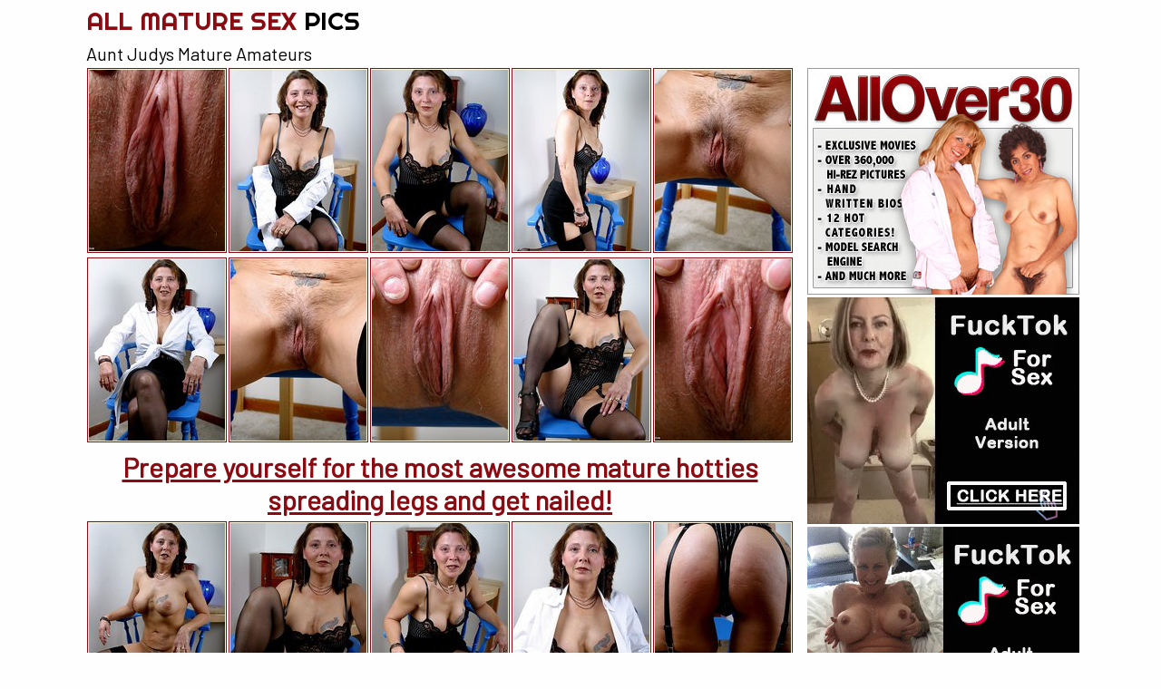

--- FILE ---
content_type: text/html
request_url: http://www.allmaturesexpics.com/auntjudys/gallery9irxb/
body_size: 2261
content:
<!DOCTYPE html>
    <html>
    <head>
    <meta charset="utf-8">
    <title>Aunt Judys Mature Amateurs</title>
    <meta name="description" content="Have you ever dreamt about a busty MILF living next door? Now all your MILF sex dreams are about to come true. Watch top mature fucking pictures and enjoy cougar sex, brunette MILFs, gangbang with moms, amateur MILF pics and much more." />	
    <meta name="keywords" content="mature fucking, milf fuck, mature ass, mature sex, old sluts, mature women, mature sex, milf boob, milf fuck, milf porn, mature milf, cougar sex" />
	<link rel='stylesheet' href='/reset.css' type='text/css'>
    <link rel='stylesheet' href='/2.css' type='text/css'>
    <link href="https://fonts.googleapis.com/css?family=Barlow|Righteous" rel="stylesheet">
    <meta http-equiv="x-ua-compatible" content="ie=edge">
    <meta name="viewport" content="width=device-width, initial-scale=1">
    <base target="_blank"> 
    </head>
    <body>



    <div class="container-gal">
    <div class="header">
	<h2>
		<a href="http://www.allmaturesexpics.com/">All Mature Sex <span>Pics</span></a>			
	</h2>
	<div class="clear"></div>
    </div>	
    
	
	<div class="gallery">
	<h1>Aunt Judys Mature Amateurs
</h1>
	<div class="thumbs-gal">
	    <a href="./pic/pic_1.jpg"><img src="./thumb/1.jpg"></a><a href="./pic/pic_2.jpg"><img src="./thumb/2.jpg"></a><a href="./pic/pic_3.jpg"><img src="./thumb/3.jpg"></a><a href="./pic/pic_4.jpg"><img src="./thumb/4.jpg"></a><a href="./pic/pic_5.jpg"><img src="./thumb/5.jpg"></a>
	    
	    <a href="./pic/pic_6.jpg"><img src="./thumb/6.jpg"></a><a href="./pic/pic_7.jpg"><img src="./thumb/7.jpg"></a><a href="./pic/pic_8.jpg"><img src="./thumb/8.jpg"></a><a href="./pic/pic_9.jpg"><img src="./thumb/9.jpg"></a><a href="./pic/pic_10.jpg"><img src="./thumb/10.jpg"></a>
	    <div class="promo">
		<a href="https://join.allover30.com/track/MTAwNjQwLjIuMS4xMzQuMC4wLjAuMC4w">Prepare yourself for the most awesome mature hotties spreading legs and get nailed!</a>
	    </div>
	    <a href="./pic/pic_11.jpg"><img src="./thumb/11.jpg"></a><a href="./pic/pic_12.jpg"><img src="./thumb/12.jpg"></a><a href="./pic/pic_13.jpg"><img src="./thumb/13.jpg"></a><a href="./pic/pic_14.jpg"><img src="./thumb/14.jpg"></a><a href="./pic/pic_15.jpg"><img src="./thumb/15.jpg"></a>
	    <div class="promo">
		<a href="https://join.allover30.com/track/MTAwNjQwLjIuMS4xMzQuMC4wLjAuMC4w">Leaky shaved and fluffy mature pussies in best milf porn and top mom cheats pics and videos!</a>
	    </div>
	</div>
	
	<div class="sidebar">
			<span class="first">
			
			<span class="first"><a href="https://join.allover30.com/track/MTAwNjQwLjIuMS4xMzQuMC4wLjAuMC4w"><img src="http://maturewomenmix.com/auntjudys/300x250.jpg"></a></span>
			<span class="second">
			
			<script type="text/javascript">
    var ad_idzone = "3631065",
    ad_width = "300",
    ad_height = "250"
</script>
<script type="text/javascript" src="https://a.exosrv.com/ads.js"></script>
<noscript>
    <iframe src="https://syndication.exosrv.com/ads-iframe-display.php?idzone=3631065&output=noscript&type=300x250" width="300" height="250" scrolling="no" marginwidth="0" marginheight="0" frameborder="0"></iframe>
</noscript>

	</span>		
			<span class="third">
			
			<script type="text/javascript">
    var ad_idzone = "3631065",
    ad_width = "300",
    ad_height = "250"
</script>
<script type="text/javascript" src="https://a.exosrv.com/ads.js"></script>
<noscript>
    <iframe src="https://syndication.exosrv.com/ads-iframe-display.php?idzone=3631065&output=noscript&type=300x250" width="300" height="250" scrolling="no" marginwidth="0" marginheight="0" frameborder="0"></iframe>
</noscript>

</span>
		</div>
	
	<div class="clear"></div>
    </div>
    <center class="title">More Mature Women Porn Here</center>
    
    
<div class="top-thumbs">
<a href="/ok.php?l=toplist&perm=http://www.sexymaturenudepics.com/"><img src="http://allmaturesexpics.com/good/toplists/img/sexymaturenudepics.com.jpg"><span>Sexy Mature Pics</span></a><a href="/ok.php?l=toplist&perm=http://oldernastybitches.com/"><img src="http://allmaturesexpics.com/good/toplists/img/oldernastybitches.com.jpg"><span>Old Women Fucking</span></a><a href="/ok.php?l=toplist&perm=http://www.maturebrothel.com"><img src="http://allmaturesexpics.com/good/toplists/img/maturebrothel.com.jpg"><span>Mature Brothel</span></a><a href="/ok.php?l=toplist&perm=http://www.hqmilfpics.com"><img src="http://allmaturesexpics.com/good/toplists/img/hqmilfpics.com.jpg"><span>Hq Milf Pics</span></a><a href="/ok.php?l=toplist&perm=http://www.oldervagina.com"><img src="http://allmaturesexpics.com/good/toplists/img/oldervagina.com.jpg"><span>Older Vagina</span></a><a href="/ok.php?l=toplist&perm=http://www.bestmilfpics.com"><img src="http://allmaturesexpics.com/good/toplists/img/bestmilfpics.com.jpg"><span>Best milf Pics</span></a><a href="/ok.php?l=toplist&perm=http://www.matureland.net"><img src="http://allmaturesexpics.com/good/toplists/img/matureland.net.jpg"><span>Mature Land</span></a><a href="/ok.php?l=toplist&perm=http://maturehomemadeporn.com/"><img src="http://allmaturesexpics.com/good/toplists/img/maturehomemadeporn.com.jpg"><span>Homemade Mature Porn</span></a><a href="/ok.php?l=toplist&perm=http://maturesaged.com"><img src="http://allmaturesexpics.com/good/toplists/img/maturesaged.com.jpg"><span>Mature Pussy Pics</span></a><a href="/ok.php?l=toplist&perm=http://grannypornpic.com/"><img src="http://allmaturesexpics.com/good/toplists/img/grannypornpic.com.jpg"><span>Granny Porn Pic</span></a><a href="/ok.php?l=toplist&perm=http://www.milfmomspics.com"><img src="http://allmaturesexpics.com/good/toplists/img/milfmomspics.com.jpg"><span>Milf Moms Pics</span></a><a href="/ok.php?l=toplist&perm=http://grannynudepics.com/"><img src="http://allmaturesexpics.com/good/toplists/img/grannynudepics.com.jpg"><span>Granny Nude Pics</span></a><a href="/ok.php?l=toplist&perm=http://www.newmaturefantasy.com"><img src="http://allmaturesexpics.com/good/toplists/img/newmaturefantasy.com.jpg"><span>New Mature Fantasy</span></a><a href="/ok.php?l=toplist&perm=http://dirtymomsexpics.com/"><img src="http://allmaturesexpics.com/good/toplists/img/dirtymomsexpics.com.jpg"><span>Mom Sex Pics</span></a><a href="/ok.php?l=toplist&perm=http://momspics.net/"><img src="http://allmaturesexpics.com/good/toplists/img/momspics.net.jpg"><span>Hot Moms Pics</span></a><a href="/ok.php?l=toplist&perm=http://www.anymilfpics.com"><img src="http://allmaturesexpics.com/good/toplists/img/anymilfpics.com.jpg"><span>Any Milf Pics</span></a><a href="/ok.php?l=toplist&perm=http://maturehousewifepics.com/"><img src="http://allmaturesexpics.com/good/toplists/img/maturehousewifepics.com.jpg"><span>Hot Mature Pics</span></a><a href="/ok.php?l=toplist&perm=http://moms-pussy.com/"><img src="http://allmaturesexpics.com/good/toplists/img/moms-pussy.com.jpg"><span>Mom Pussy Pics</span></a><a href="/ok.php?l=toplist&perm=http://nakedmaturephotos.com/"><img src="http://allmaturesexpics.com/good/toplists/img/nakedmaturephotos.com.jpg"><span>Naked Mature</span></a><a href="/ok.php?l=toplist&perm=http://www.prettymaturegirls.com"><img src="http://allmaturesexpics.com/good/toplists/img/prettymaturegirls.com.jpg"><span>Pretty Mature Girls</span></a><a href="/ok.php?l=toplist&perm=http://allgrannypornpics.com/"><img src="http://allmaturesexpics.com/good/toplists/img/allgrannypornpics.com.jpg"><span>All Granny Porn Pics</span></a><a href="/ok.php?l=toplist&perm=http://www.fabmaturepussypics.com/"><img src="http://allmaturesexpics.com/good/toplists/img/fabmaturepussypics.com.jpg"><span>Mature Pussies Pics</span></a><a href="/ok.php?l=toplist&perm=http://allmaturepornpics.com/"><img src="http://allmaturesexpics.com/good/toplists/img/allmaturepornpics.com.jpg"><span>All Mature Porn Pics</span></a><a href="/ok.php?l=toplist&perm=http://thematurepornpics.com/"><img src="http://allmaturesexpics.com/good/toplists/img/thematurepornpics.com.jpg"><span>Mature Porn Pics</span></a><a href="/ok.php?l=toplist&perm=http://amateurmompictures.com/"><img src="http://allmaturesexpics.com/good/toplists/img/amateurmompictures.com.jpg"><span>Amateur Mom</span></a><a href="/ok.php?l=toplist&perm=http://bestmaturesthumb.com/"><img src="http://allmaturesexpics.com/good/toplists/img/bestmaturesthumb.com.jpg"><span>Hot Mature Pussy</span></a><a href="/ok.php?l=toplist&perm=http://www.nakedgrannyfuck.com"><img src="http://allmaturesexpics.com/good/toplists/img/nakedgrannyfuck.com.jpg"><span>Naked Granny Fuck</span></a><a href="/ok.php?l=toplist&perm=http://homemademomporn.com/"><img src="http://allmaturesexpics.com/good/toplists/img/homemademomporn.com.jpg"><span>Homemade Mom Porn</span></a><a href="/ok.php?l=toplist&perm=http://maturewomenpictures.net/"><img src="http://allmaturesexpics.com/good/toplists/img/maturewomenpictures.net.jpg"><span>Mature Women</span></a><a href="/ok.php?l=toplist&perm=http://amateurmompics.com/"><img src="http://allmaturesexpics.com/good/toplists/img/amateurmompics.com.jpg"><span>Amateur Mom Pics</span></a><a href="/ok.php?l=toplist&perm=http://nudegirlpics.net/"><img src="http://allmaturesexpics.com/good/toplists/img/nudegirlpics.net.jpg"><span>Nude Girl Pics</span></a><a href="/ok.php?l=toplist&perm=http://maturenudewomen.net/"><img src="http://allmaturesexpics.com/good/toplists/img/maturenudewomen.net.jpg"><span>Mature Nude Women</span></a><a href="/ok.php?l=toplist&perm=http://oldsexybabes.net/"><img src="http://allmaturesexpics.com/good/toplists/img/oldsexybabes.net.jpg"><span>Sexy Babes Pics</span></a><a href="/ok.php?l=toplist&perm=http://www.cleanmaturegirls.com"><img src="http://allmaturesexpics.com/good/toplists/img/cleanmaturegirls.com.jpg"><span>Clean Mature Girls</span></a><a href="/ok.php?l=toplist&perm=http://www.wildmompics.com"><img src="http://allmaturesexpics.com/good/toplists/img/wildmompics.com.jpg"><span>Wild Mom Pics</span></a><a href="/ok.php?l=toplist&perm=http://www.mygrannygals.com"><img src="http://allmaturesexpics.com/good/toplists/img/mygrannygals.com.jpg"><span>My Granny Gals</span></a></div>
    
    </div>

    



<script type="text/javascript">
    var ad_idzone = "3631065",
    ad_width = "300",
    ad_height = "250"
</script>
<script type="text/javascript" src="https://a.exosrv.com/ads.js"></script>
<noscript>
    <iframe src="https://syndication.exosrv.com/ads-iframe-display.php?idzone=3631065&output=noscript&type=300x250" width="300" height="250" scrolling="no" marginwidth="0" marginheight="0" frameborder="0"></iframe>
</noscript>


<script type="text/javascript">
    var ad_idzone = "3631065",
    ad_width = "300",
    ad_height = "250"
</script>
<script type="text/javascript" src="https://a.exosrv.com/ads.js"></script>
<noscript>
    <iframe src="https://syndication.exosrv.com/ads-iframe-display.php?idzone=3631065&output=noscript&type=300x250" width="300" height="250" scrolling="no" marginwidth="0" marginheight="0" frameborder="0"></iframe>
</noscript>

<script type="text/javascript">
    var ad_idzone = "3631065",
    ad_width = "300",
    ad_height = "250"
</script>
<script type="text/javascript" src="https://a.exosrv.com/ads.js"></script>
<noscript>
    <iframe src="https://syndication.exosrv.com/ads-iframe-display.php?idzone=3631065&output=noscript&type=300x250" width="300" height="250" scrolling="no" marginwidth="0" marginheight="0" frameborder="0"></iframe>
</noscript>

<script type="text/javascript">
    var ad_idzone = "3631065",
    ad_width = "300",
    ad_height = "250"
</script>
<script type="text/javascript" src="https://a.exosrv.com/ads.js"></script>
<noscript>
    <iframe src="https://syndication.exosrv.com/ads-iframe-display.php?idzone=3631065&output=noscript&type=300x250" width="300" height="250" scrolling="no" marginwidth="0" marginheight="0" frameborder="0"></iframe>
</noscript>


<div class="footer">
	<p>&nbsp;</p>

<script type="application/javascript">
    var ad_idzone = "3609067",
    ad_popup_fallback = false,
    ad_popup_force = false,
    ad_chrome_enabled = true,
    ad_new_tab = false,
    ad_frequency_period = 720,
    ad_frequency_count = 1,
    ad_trigger_method = 3,
    ad_trigger_delay = 0
    ad_t_venor = false; 
</script>
<script type="application/javascript" src="https://a.pemsrv.com/popunder1000.js"></script>

</div>		
</body>
</html>

--- FILE ---
content_type: text/html; charset=utf-8
request_url: http://syndication.exosrv.com/ads-iframe-display.php?idzone=3631065&type=300x250&p=http%3A//www.allmaturesexpics.com/auntjudys/gallery9irxb/&dt=1769073313723&sub=&tags=&cookieconsent=true&screen_resolution=1280x720&el=%22
body_size: 1407
content:
<html><body style="margin:0px;"><div>
    <a href="http://syndication.exosrv.com/click.php?d=H4sIAAAAAAAAA21RwY6bMBD9FS5c0XgGY3zcarWXHvaw6jkyxhCaBJBNCKnm42tIQquqGhg_zXvzZgxKIuoSWfBxmsaQ0luKH_Hph3nyxp6cz8I0eBdLlk7tWZyy8Tim9HFy95Tecycr5ZpKSg11XUtTWZ1iMZk2kqn6Zod.dj50Qx8Om1_Xt6l6jxJrLmNXP1URm67tD7GwkbPxL26FZooGOxmGq7fuwQZvD8chTL25uCfbTe7Vu.K97dfQ78SKHwQzsFCFBkUkcjbn88VMV..CW8bOhswOF6ZMyAwhz0rBAlFCiVAyFSSgkLGiVxPgIt8OAliiJn7R.GIJi0JgJkIGS7JQVAhqXKlz4yhXKqY4nQwCxQb8_wawRXK73ZJ_.STyibn2089rfQ9JG3nn77rzS5XwtsQaUhQyF2VEuQQtlGKOs9bFYI_8qRZcbIhxvZB8YP7x9faX9k_gmjMAEGI9n.k1N9z7urPb_8vcMgQ_b_cR0TAKheLdZUbkz.9MNZJrVFNWSuRaE2BdG2cbV5eoCy1.A0y4ntiwAgAA&cb=e2e_6971eaa24d1041.47309157"
        id="link_f00d36a4cd349e8d71c737720df030fa"
        target="_blank"
        ontouchstart=""
        onclick="
            var href='http://syndication.exosrv.com/click.php?d=H4sIAAAAAAAAA21RwY6bMBD9FS5c0XgGY3zcarWXHvaw6jkyxhCaBJBNCKnm42tIQquqGhg_zXvzZgxKIuoSWfBxmsaQ0luKH_Hph3nyxp6cz8I0eBdLlk7tWZyy8Tim9HFy95Tecycr5ZpKSg11XUtTWZ1iMZk2kqn6Zod.dj50Qx8Om1_Xt6l6jxJrLmNXP1URm67tD7GwkbPxL26FZooGOxmGq7fuwQZvD8chTL25uCfbTe7Vu.K97dfQ78SKHwQzsFCFBkUkcjbn88VMV..CW8bOhswOF6ZMyAwhz0rBAlFCiVAyFSSgkLGiVxPgIt8OAliiJn7R.GIJi0JgJkIGS7JQVAhqXKlz4yhXKqY4nQwCxQb8_wawRXK73ZJ_.STyibn2089rfQ9JG3nn77rzS5XwtsQaUhQyF2VEuQQtlGKOs9bFYI_8qRZcbIhxvZB8YP7x9faX9k_gmjMAEGI9n.k1N9z7urPb_8vcMgQ_b_cR0TAKheLdZUbkz.9MNZJrVFNWSuRaE2BdG2cbV5eoCy1.A0y4ntiwAgAA&cb=e2e_6971eaa24d1041.47309157';
            href += '&clickX=' + event.clientX;
            href += '&clickY=' + event.clientY;
            this.href = href;
        " >
        <video
            id="video_f00d36a4cd349e8d71c737720df030fa"
            loop
            muted
            autoplay
            playsinline
            preload="auto"
            width="300"
            height="250"
            
        ><source src="http://s3t3d2y1.afcdn.net/library/344676/b3c73c7899450cb3d8fbed622bf19cca7d51a723.mp4" type="video/mp4" /></video>
    </a>
</div><script>var exoDynamicParams={"id":"f00d36a4cd349e8d71c737720df030fa","alternateMediaUrl":"http:\/\/s3t3d2y1.afcdn.net\/library\/344676\/20f790be85ab6572525198560350d7cc83107f2a.gif","width":"300","height":"250"};var elemVideo=document.getElementById("video_"+exoDynamicParams.id);if(exoDynamicParams.id&&exoDynamicParams.alternateMediaUrl&&exoDynamicParams.width&&exoDynamicParams.height&&elemVideo!==undefined&&elemVideo!==null){var video=elemVideo.play();if(video===undefined){changeVideoToGif(exoDynamicParams.id,exoDynamicParams.alternateMediaUrl,exoDynamicParams.width,exoDynamicParams.height)}else{video.then(function(_){}).catch(function(error){changeVideoToGif(exoDynamicParams.id,exoDynamicParams.alternateMediaUrl,exoDynamicParams.width,exoDynamicParams.height)})}}function getExtension(fileName){var fileNameSplitted=fileName.split('.');return fileNameSplitted[(fileNameSplitted.length-1)]}function changeVideoToGif(id,image,width,height){var elemLink=document.getElementById('link_'+id);if(getExtension(image)==='gif'&&elemLink!==undefined&&elemLink!==null){var html='<img border="0" width="'+width+'" height="'+height+'" src="'+image+'">';elemLink.innerHTML=html}}</script></body></html>

--- FILE ---
content_type: text/html; charset=utf-8
request_url: http://syndication.exosrv.com/ads-iframe-display.php?idzone=3631065&type=300x250&p=http%3A//www.allmaturesexpics.com/auntjudys/gallery9irxb/&dt=1769073313727&sub=&tags=&cookieconsent=true&screen_resolution=1280x720&el=%22
body_size: 1403
content:
<html><body style="margin:0px;"><div>
    <a href="http://syndication.exosrv.com/click.php?d=H4sIAAAAAAAAA21STa.bMBD8K1y4Iu_6C46venqXHnqoeo6M8SM0CSDbIaTaH1.bJLSqqkXrkWd2dm2jJWJTIwEdY5xDyd9K_EjfOC3RG3tyvgpx8i5tWX7qz3Cq5uNc8o.Tu5f8XTjZavfZStmwruukaW1TooqmT2Spv9hpXJwPwzSGw.Y3jH2p35PEmss8dE9Vwmbox0Pa2MjF.BeXoYnJYCfDdPXWPdjg7eE4hTiai3uyQ3Sv2oz3sl_TuBMZPwgiRqBVwzTnIMiczxcTr94Ft86DDZWdLsQrkBUyUdVAAEIkoUDiigNTkgCbbMJIiW3hjK0ok2t2xpqtGhkR50jMcqk0V8A_Xd0I47jQOqXUnRtkPBXg_ydgWxS32634ly8SX5jrGH9eu3so.sQ7f28Gv7YFbUPkkKCkgDohIVkDWhOlXnkwtod4qoHUhgjzgeQD04_vb39p_wTmXDHGAPL6TK..4T52g93er3LrFPyynQeSYRIi0O6yINK3r9Q41mIHGluj00_iDO9cujehutoCr.E3DCxpz7ACAAA-&cb=e2e_6971eaa2503064.24605536"
        id="link_2708d6343a13e0c9fbae4054b9bff63b"
        target="_blank"
        ontouchstart=""
        onclick="
            var href='http://syndication.exosrv.com/click.php?d=H4sIAAAAAAAAA21STa.bMBD8K1y4Iu_6C46venqXHnqoeo6M8SM0CSDbIaTaH1.bJLSqqkXrkWd2dm2jJWJTIwEdY5xDyd9K_EjfOC3RG3tyvgpx8i5tWX7qz3Cq5uNc8o.Tu5f8XTjZavfZStmwruukaW1TooqmT2Spv9hpXJwPwzSGw.Y3jH2p35PEmss8dE9Vwmbox0Pa2MjF.BeXoYnJYCfDdPXWPdjg7eE4hTiai3uyQ3Sv2oz3sl_TuBMZPwgiRqBVwzTnIMiczxcTr94Ft86DDZWdLsQrkBUyUdVAAEIkoUDiigNTkgCbbMJIiW3hjK0ok2t2xpqtGhkR50jMcqk0V8A_Xd0I47jQOqXUnRtkPBXg_ydgWxS32634ly8SX5jrGH9eu3so.sQ7f28Gv7YFbUPkkKCkgDohIVkDWhOlXnkwtod4qoHUhgjzgeQD04_vb39p_wTmXDHGAPL6TK..4T52g93er3LrFPyynQeSYRIi0O6yINK3r9Q41mIHGluj00_iDO9cujehutoCr.E3DCxpz7ACAAA-&cb=e2e_6971eaa2503064.24605536';
            href += '&clickX=' + event.clientX;
            href += '&clickY=' + event.clientY;
            this.href = href;
        " >
        <video
            id="video_2708d6343a13e0c9fbae4054b9bff63b"
            loop
            muted
            autoplay
            playsinline
            preload="auto"
            width="300"
            height="250"
            
        ><source src="http://s3t3d2y1.afcdn.net/library/344676/23a512107567a8983cbb0bea5fbba55ea32feabf.mp4" type="video/mp4" /></video>
    </a>
</div><script>var exoDynamicParams={"id":"2708d6343a13e0c9fbae4054b9bff63b","alternateMediaUrl":"http:\/\/s3t3d2y1.afcdn.net\/library\/344676\/82e9a943eed10ebacffd4974d18b4eb62510d170.gif","width":"300","height":"250"};var elemVideo=document.getElementById("video_"+exoDynamicParams.id);if(exoDynamicParams.id&&exoDynamicParams.alternateMediaUrl&&exoDynamicParams.width&&exoDynamicParams.height&&elemVideo!==undefined&&elemVideo!==null){var video=elemVideo.play();if(video===undefined){changeVideoToGif(exoDynamicParams.id,exoDynamicParams.alternateMediaUrl,exoDynamicParams.width,exoDynamicParams.height)}else{video.then(function(_){}).catch(function(error){changeVideoToGif(exoDynamicParams.id,exoDynamicParams.alternateMediaUrl,exoDynamicParams.width,exoDynamicParams.height)})}}function getExtension(fileName){var fileNameSplitted=fileName.split('.');return fileNameSplitted[(fileNameSplitted.length-1)]}function changeVideoToGif(id,image,width,height){var elemLink=document.getElementById('link_'+id);if(getExtension(image)==='gif'&&elemLink!==undefined&&elemLink!==null){var html='<img border="0" width="'+width+'" height="'+height+'" src="'+image+'">';elemLink.innerHTML=html}}</script></body></html>

--- FILE ---
content_type: text/html; charset=utf-8
request_url: http://syndication.exosrv.com/ads-iframe-display.php?idzone=3631065&type=300x250&p=http%3A//www.allmaturesexpics.com/auntjudys/gallery9irxb/&dt=1769073313826&sub=&tags=&cookieconsent=true&screen_resolution=1280x720&el=%22
body_size: 1409
content:
<html><body style="margin:0px;"><div>
    <a href="http://syndication.exosrv.com/click.php?d=H4sIAAAAAAAAA21RwY6bMBD9FS5c0XgGY3zcarWXHvaw6jkyxhCaBJBNCKnm42tIQquqGhg_zXvzZgxKIuoSWfBxmsaQ0luKH_Hph3nyxp6cz8I0eBdLlk7tWZyy8Tim9HFy95Tecycr5ZpKSg11XUtTWZ1iMZk2kqn6Zod.dj50Qx8Om1_Xt6l6jxJrLmNXP1URm67tD7GwkbPxL26FZooGOxmGq7fuwQZvD8chTL25uCfbTe7Vu.K97dfQ78SKHwQzsFCFBkUkcjbn88VMV..CW8bOhswOF6ZMyAwhz0rBAlFCiVAyFSSgkLGiVxPgIt8OAliiJn7R.GIJi0JgJkIGS7JQVAhqXKlz4yhXKqY4nQwCxQb8_wawRXK73ZJ_.STyibn2089rfQ9JG3nn77rzS5XwtsQaUhQyF2VEuQQtlGKOs9bFYI_8qRZcbIhxvZB8YP7x9faX9k_gmjMAEGI9n.k1N9z7urPb_8vcMgQ_b_cR0TAKheLdZUbkz.9MNZJrVFNWSuRaE2BdG2cbV5eoCy1.A0y4ntiwAgAA&cb=e2e_6971eaa24f4f09.73904540"
        id="link_cdb9baf1d6d15aa409193302ebf64ba9"
        target="_blank"
        ontouchstart=""
        onclick="
            var href='http://syndication.exosrv.com/click.php?d=H4sIAAAAAAAAA21RwY6bMBD9FS5c0XgGY3zcarWXHvaw6jkyxhCaBJBNCKnm42tIQquqGhg_zXvzZgxKIuoSWfBxmsaQ0luKH_Hph3nyxp6cz8I0eBdLlk7tWZyy8Tim9HFy95Tecycr5ZpKSg11XUtTWZ1iMZk2kqn6Zod.dj50Qx8Om1_Xt6l6jxJrLmNXP1URm67tD7GwkbPxL26FZooGOxmGq7fuwQZvD8chTL25uCfbTe7Vu.K97dfQ78SKHwQzsFCFBkUkcjbn88VMV..CW8bOhswOF6ZMyAwhz0rBAlFCiVAyFSSgkLGiVxPgIt8OAliiJn7R.GIJi0JgJkIGS7JQVAhqXKlz4yhXKqY4nQwCxQb8_wawRXK73ZJ_.STyibn2089rfQ9JG3nn77rzS5XwtsQaUhQyF2VEuQQtlGKOs9bFYI_8qRZcbIhxvZB8YP7x9faX9k_gmjMAEGI9n.k1N9z7urPb_8vcMgQ_b_cR0TAKheLdZUbkz.9MNZJrVFNWSuRaE2BdG2cbV5eoCy1.A0y4ntiwAgAA&cb=e2e_6971eaa24f4f09.73904540';
            href += '&clickX=' + event.clientX;
            href += '&clickY=' + event.clientY;
            this.href = href;
        " >
        <video
            id="video_cdb9baf1d6d15aa409193302ebf64ba9"
            loop
            muted
            autoplay
            playsinline
            preload="auto"
            width="300"
            height="250"
            
        ><source src="http://s3t3d2y1.afcdn.net/library/344676/b3c73c7899450cb3d8fbed622bf19cca7d51a723.mp4" type="video/mp4" /></video>
    </a>
</div><script>var exoDynamicParams={"id":"cdb9baf1d6d15aa409193302ebf64ba9","alternateMediaUrl":"http:\/\/s3t3d2y1.afcdn.net\/library\/344676\/20f790be85ab6572525198560350d7cc83107f2a.gif","width":"300","height":"250"};var elemVideo=document.getElementById("video_"+exoDynamicParams.id);if(exoDynamicParams.id&&exoDynamicParams.alternateMediaUrl&&exoDynamicParams.width&&exoDynamicParams.height&&elemVideo!==undefined&&elemVideo!==null){var video=elemVideo.play();if(video===undefined){changeVideoToGif(exoDynamicParams.id,exoDynamicParams.alternateMediaUrl,exoDynamicParams.width,exoDynamicParams.height)}else{video.then(function(_){}).catch(function(error){changeVideoToGif(exoDynamicParams.id,exoDynamicParams.alternateMediaUrl,exoDynamicParams.width,exoDynamicParams.height)})}}function getExtension(fileName){var fileNameSplitted=fileName.split('.');return fileNameSplitted[(fileNameSplitted.length-1)]}function changeVideoToGif(id,image,width,height){var elemLink=document.getElementById('link_'+id);if(getExtension(image)==='gif'&&elemLink!==undefined&&elemLink!==null){var html='<img border="0" width="'+width+'" height="'+height+'" src="'+image+'">';elemLink.innerHTML=html}}</script></body></html>

--- FILE ---
content_type: text/html; charset=utf-8
request_url: http://syndication.exosrv.com/ads-iframe-display.php?idzone=3631065&type=300x250&p=http%3A//www.allmaturesexpics.com/auntjudys/gallery9irxb/&dt=1769073313843&sub=&tags=&cookieconsent=true&screen_resolution=1280x720&el=%22
body_size: 1408
content:
<html><body style="margin:0px;"><div>
    <a href="http://syndication.exosrv.com/click.php?d=H4sIAAAAAAAAA21STY_bIBD9K774ajF8muNWq730sIdVzxEGkrhJbAuI41Tz4wtO4lZVNWh44r15MwiUoFS3FAGPKU2xZm81_chrGOcUjD350MQ0Bp.PLDsdznBqpuNUs4.Tv9fsnXvRKb_vhNDEOSdMZ3VNZTKHTNbqmx2H2YfYj0PcrX79cKjVe5ZYc5l691RlbPrDsMsHKzmb8OIKNCkbbGQcr8H6BxuD3R3HmAZz8U.2T_5VW_BW9mscNqLgB4FIEJTURDEGHM35fDHpGnz0y9Tb2NjxgqwB0VDCmxYQgPMs5BSZZECkQKC6mBCUfN0YIQsV2bU405YsihJExigSy4RUTALb.1Zz4xlXKqfcnRlKWC6g_5.ArFHdbrfqX77KfGWuQ_p5dfdYHTLvw133YekqXIcoIUAKDm1GXBANSiHmXmUwsgV_qgHlipCWC4kHxh9fb39p_wQtuSGEAJT9mV59431wvV3fr_HLGMO83geyYRaCxs1lphQ_v6PWpu3EXkrIX4oqa1wnHXFaSOqUs.Y34PM.f7ACAAA-&cb=e2e_6971eaa24c2c19.48177702"
        id="link_3be3685d334dae4f7d55dddfa5ccbb56"
        target="_blank"
        ontouchstart=""
        onclick="
            var href='http://syndication.exosrv.com/click.php?d=H4sIAAAAAAAAA21STY_bIBD9K774ajF8muNWq730sIdVzxEGkrhJbAuI41Tz4wtO4lZVNWh44r15MwiUoFS3FAGPKU2xZm81_chrGOcUjD350MQ0Bp.PLDsdznBqpuNUs4.Tv9fsnXvRKb_vhNDEOSdMZ3VNZTKHTNbqmx2H2YfYj0PcrX79cKjVe5ZYc5l691RlbPrDsMsHKzmb8OIKNCkbbGQcr8H6BxuD3R3HmAZz8U.2T_5VW_BW9mscNqLgB4FIEJTURDEGHM35fDHpGnz0y9Tb2NjxgqwB0VDCmxYQgPMs5BSZZECkQKC6mBCUfN0YIQsV2bU405YsihJExigSy4RUTALb.1Zz4xlXKqfcnRlKWC6g_5.ArFHdbrfqX77KfGWuQ_p5dfdYHTLvw133YekqXIcoIUAKDm1GXBANSiHmXmUwsgV_qgHlipCWC4kHxh9fb39p_wQtuSGEAJT9mV59431wvV3fr_HLGMO83geyYRaCxs1lphQ_v6PWpu3EXkrIX4oqa1wnHXFaSOqUs.Y34PM.f7ACAAA-&cb=e2e_6971eaa24c2c19.48177702';
            href += '&clickX=' + event.clientX;
            href += '&clickY=' + event.clientY;
            this.href = href;
        " >
        <video
            id="video_3be3685d334dae4f7d55dddfa5ccbb56"
            loop
            muted
            autoplay
            playsinline
            preload="auto"
            width="300"
            height="250"
            
        ><source src="http://s3t3d2y1.afcdn.net/library/344676/23a512107567a8983cbb0bea5fbba55ea32feabf.mp4" type="video/mp4" /></video>
    </a>
</div><script>var exoDynamicParams={"id":"3be3685d334dae4f7d55dddfa5ccbb56","alternateMediaUrl":"http:\/\/s3t3d2y1.afcdn.net\/library\/344676\/82e9a943eed10ebacffd4974d18b4eb62510d170.gif","width":"300","height":"250"};var elemVideo=document.getElementById("video_"+exoDynamicParams.id);if(exoDynamicParams.id&&exoDynamicParams.alternateMediaUrl&&exoDynamicParams.width&&exoDynamicParams.height&&elemVideo!==undefined&&elemVideo!==null){var video=elemVideo.play();if(video===undefined){changeVideoToGif(exoDynamicParams.id,exoDynamicParams.alternateMediaUrl,exoDynamicParams.width,exoDynamicParams.height)}else{video.then(function(_){}).catch(function(error){changeVideoToGif(exoDynamicParams.id,exoDynamicParams.alternateMediaUrl,exoDynamicParams.width,exoDynamicParams.height)})}}function getExtension(fileName){var fileNameSplitted=fileName.split('.');return fileNameSplitted[(fileNameSplitted.length-1)]}function changeVideoToGif(id,image,width,height){var elemLink=document.getElementById('link_'+id);if(getExtension(image)==='gif'&&elemLink!==undefined&&elemLink!==null){var html='<img border="0" width="'+width+'" height="'+height+'" src="'+image+'">';elemLink.innerHTML=html}}</script></body></html>

--- FILE ---
content_type: text/html; charset=utf-8
request_url: http://syndication.exosrv.com/ads-iframe-display.php?idzone=3631065&type=300x250&p=http%3A//www.allmaturesexpics.com/auntjudys/gallery9irxb/&dt=1769073313847&sub=&tags=&cookieconsent=true&screen_resolution=1280x720&el=%22
body_size: 1408
content:
<html><body style="margin:0px;"><div>
    <a href="http://syndication.exosrv.com/click.php?d=H4sIAAAAAAAAA21STY_bIBD9K774ajF8muNWq730sIdVzxEGkrhJbAuI41Tz4wtO4lZVNWh44r15MwiUoFS3FAGPKU2xZm81_chrGOcUjD350MQ0Bp.PLDsdznBqpuNUs4.Tv9fsnXvRKb_vhNDEOSdMZ3VNZTKHTNbqmx2H2YfYj0PcrX79cKjVe5ZYc5l691RlbPrDsMsHKzmb8OIKNCkbbGQcr8H6BxuD3R3HmAZz8U.2T_5VW_BW9mscNqLgB4FIEJTURDEGHM35fDHpGnz0y9Tb2NjxgqwB0VDCmxYQgPMs5BSZZECkQKC6mBCUfN0YIQsV2bU405YsihJExigSy4RUTALb.1Zz4xlXKqfcnRlKWC6g_5.ArFHdbrfqX77KfGWuQ_p5dfdYHTLvw133YekqXIcoIUAKDm1GXBANSiHmXmUwsgV_qgHlipCWC4kHxh9fb39p_wQtuSGEAJT9mV59431wvV3fr_HLGMO83geyYRaCxs1lphQ_v6PWpu3EXkrIX4oqa1wnHXFaSOqUs.Y34PM.f7ACAAA-&cb=e2e_6971eaa24c56c2.02624532"
        id="link_efd0fe90eeda2609b8f3aa6ccf89b072"
        target="_blank"
        ontouchstart=""
        onclick="
            var href='http://syndication.exosrv.com/click.php?d=H4sIAAAAAAAAA21STY_bIBD9K774ajF8muNWq730sIdVzxEGkrhJbAuI41Tz4wtO4lZVNWh44r15MwiUoFS3FAGPKU2xZm81_chrGOcUjD350MQ0Bp.PLDsdznBqpuNUs4.Tv9fsnXvRKb_vhNDEOSdMZ3VNZTKHTNbqmx2H2YfYj0PcrX79cKjVe5ZYc5l691RlbPrDsMsHKzmb8OIKNCkbbGQcr8H6BxuD3R3HmAZz8U.2T_5VW_BW9mscNqLgB4FIEJTURDEGHM35fDHpGnz0y9Tb2NjxgqwB0VDCmxYQgPMs5BSZZECkQKC6mBCUfN0YIQsV2bU405YsihJExigSy4RUTALb.1Zz4xlXKqfcnRlKWC6g_5.ArFHdbrfqX77KfGWuQ_p5dfdYHTLvw133YekqXIcoIUAKDm1GXBANSiHmXmUwsgV_qgHlipCWC4kHxh9fb39p_wQtuSGEAJT9mV59431wvV3fr_HLGMO83geyYRaCxs1lphQ_v6PWpu3EXkrIX4oqa1wnHXFaSOqUs.Y34PM.f7ACAAA-&cb=e2e_6971eaa24c56c2.02624532';
            href += '&clickX=' + event.clientX;
            href += '&clickY=' + event.clientY;
            this.href = href;
        " >
        <video
            id="video_efd0fe90eeda2609b8f3aa6ccf89b072"
            loop
            muted
            autoplay
            playsinline
            preload="auto"
            width="300"
            height="250"
            
        ><source src="http://s3t3d2y1.afcdn.net/library/344676/23a512107567a8983cbb0bea5fbba55ea32feabf.mp4" type="video/mp4" /></video>
    </a>
</div><script>var exoDynamicParams={"id":"efd0fe90eeda2609b8f3aa6ccf89b072","alternateMediaUrl":"http:\/\/s3t3d2y1.afcdn.net\/library\/344676\/82e9a943eed10ebacffd4974d18b4eb62510d170.gif","width":"300","height":"250"};var elemVideo=document.getElementById("video_"+exoDynamicParams.id);if(exoDynamicParams.id&&exoDynamicParams.alternateMediaUrl&&exoDynamicParams.width&&exoDynamicParams.height&&elemVideo!==undefined&&elemVideo!==null){var video=elemVideo.play();if(video===undefined){changeVideoToGif(exoDynamicParams.id,exoDynamicParams.alternateMediaUrl,exoDynamicParams.width,exoDynamicParams.height)}else{video.then(function(_){}).catch(function(error){changeVideoToGif(exoDynamicParams.id,exoDynamicParams.alternateMediaUrl,exoDynamicParams.width,exoDynamicParams.height)})}}function getExtension(fileName){var fileNameSplitted=fileName.split('.');return fileNameSplitted[(fileNameSplitted.length-1)]}function changeVideoToGif(id,image,width,height){var elemLink=document.getElementById('link_'+id);if(getExtension(image)==='gif'&&elemLink!==undefined&&elemLink!==null){var html='<img border="0" width="'+width+'" height="'+height+'" src="'+image+'">';elemLink.innerHTML=html}}</script></body></html>

--- FILE ---
content_type: text/html; charset=utf-8
request_url: http://syndication.exosrv.com/ads-iframe-display.php?idzone=3631065&type=300x250&p=http%3A//www.allmaturesexpics.com/auntjudys/gallery9irxb/&dt=1769073313865&sub=&tags=&cookieconsent=true&screen_resolution=1280x720&el=%22
body_size: 1404
content:
<html><body style="margin:0px;"><div>
    <a href="http://syndication.exosrv.com/click.php?d=H4sIAAAAAAAAA21Sy47bMAz8FV98NUg97eMWi730sIdFz4EsK4mbxDYkxXEKfnwlJ3GLoqBADTTDIQVJS8aamhHSMcYplPytZB9pDeMcvbEn56sQR._SkeWnwxlP1XScSv5xcveSvwsnW.32rZQNdF0nTWubkqloDoks9Tc7DrPzoR.HsFv9.uFQ6vckseYy9d1TlbDpD8MuHazkbPyLy9DEZLCRYbx66x5s8HZ3HEMczMU92T66V23GW9mvcdiIjB8EERBq1YDmHAWZ8_li4tW74Japt6Gy44V4hbJiIKoaCVGIJBSMuOIIShKyJpsAKbFuHGBhMrlmZ1bDohkQcc4ILJdKc4V87.pGGMeF1iml7tww4KmA_X8CWKO43W7Fv3yR.MJch_jz2t1DcUi88_em90tb0DpEDolKCqwTEhIa1Joo9cqDwRbiqUZSKyKWLyQfmH58vf2l_RMs5woAEPP.TK..4T50vV3fr3LLGPy83geTYRKips1lZow.v1P6jGB0rbqGcVGj7YyQte002L0zrda_AfPBHNCwAgAA&cb=e2e_6971eaa24e4c08.34530110"
        id="link_dc95ca0ea74abecdb6c5842955d3257e"
        target="_blank"
        ontouchstart=""
        onclick="
            var href='http://syndication.exosrv.com/click.php?d=H4sIAAAAAAAAA21Sy47bMAz8FV98NUg97eMWi730sIdFz4EsK4mbxDYkxXEKfnwlJ3GLoqBADTTDIQVJS8aamhHSMcYplPytZB9pDeMcvbEn56sQR._SkeWnwxlP1XScSv5xcveSvwsnW.32rZQNdF0nTWubkqloDoks9Tc7DrPzoR.HsFv9.uFQ6vckseYy9d1TlbDpD8MuHazkbPyLy9DEZLCRYbx66x5s8HZ3HEMczMU92T66V23GW9mvcdiIjB8EERBq1YDmHAWZ8_li4tW74Japt6Gy44V4hbJiIKoaCVGIJBSMuOIIShKyJpsAKbFuHGBhMrlmZ1bDohkQcc4ILJdKc4V87.pGGMeF1iml7tww4KmA_X8CWKO43W7Fv3yR.MJch_jz2t1DcUi88_em90tb0DpEDolKCqwTEhIa1Joo9cqDwRbiqUZSKyKWLyQfmH58vf2l_RMs5woAEPP.TK..4T50vV3fr3LLGPy83geTYRKips1lZow.v1P6jGB0rbqGcVGj7YyQte002L0zrda_AfPBHNCwAgAA&cb=e2e_6971eaa24e4c08.34530110';
            href += '&clickX=' + event.clientX;
            href += '&clickY=' + event.clientY;
            this.href = href;
        " >
        <video
            id="video_dc95ca0ea74abecdb6c5842955d3257e"
            loop
            muted
            autoplay
            playsinline
            preload="auto"
            width="300"
            height="250"
            
        ><source src="http://s3t3d2y1.afcdn.net/library/344676/23a512107567a8983cbb0bea5fbba55ea32feabf.mp4" type="video/mp4" /></video>
    </a>
</div><script>var exoDynamicParams={"id":"dc95ca0ea74abecdb6c5842955d3257e","alternateMediaUrl":"http:\/\/s3t3d2y1.afcdn.net\/library\/344676\/82e9a943eed10ebacffd4974d18b4eb62510d170.gif","width":"300","height":"250"};var elemVideo=document.getElementById("video_"+exoDynamicParams.id);if(exoDynamicParams.id&&exoDynamicParams.alternateMediaUrl&&exoDynamicParams.width&&exoDynamicParams.height&&elemVideo!==undefined&&elemVideo!==null){var video=elemVideo.play();if(video===undefined){changeVideoToGif(exoDynamicParams.id,exoDynamicParams.alternateMediaUrl,exoDynamicParams.width,exoDynamicParams.height)}else{video.then(function(_){}).catch(function(error){changeVideoToGif(exoDynamicParams.id,exoDynamicParams.alternateMediaUrl,exoDynamicParams.width,exoDynamicParams.height)})}}function getExtension(fileName){var fileNameSplitted=fileName.split('.');return fileNameSplitted[(fileNameSplitted.length-1)]}function changeVideoToGif(id,image,width,height){var elemLink=document.getElementById('link_'+id);if(getExtension(image)==='gif'&&elemLink!==undefined&&elemLink!==null){var html='<img border="0" width="'+width+'" height="'+height+'" src="'+image+'">';elemLink.innerHTML=html}}</script></body></html>

--- FILE ---
content_type: text/css
request_url: http://www.allmaturesexpics.com/2.css
body_size: 1231
content:
body {
margin:0px auto;
font-family: 'Barlow', sans-serif;
text-align:center;
background-color:#FEFEFF;
color:#000;
}
a {
	color:#8B0B12;
	text-decoration:none;
}
a:hover {
	color:#000;
}
.clear {
	clear:both
}


/*************************************************/

.header h1 a, .header h2 a{
	color:#8B0B12;	
}
.header h1 span, .header h2 span {
	color:#000;
}
.header h1 a:hover, .header h1 a:hover span, .header h2 a:hover, .header h2 a:hover span {
	color:#000;
}
.header p b{
	color:#6C4042;
}
nav a {
	border:1px solid #8B0B12;
}
nav a:hover {
	background-color:#FDF5DD;
	border:1px solid #8B0B12;
	color:#8B0B12;
}
.thumbs a img, .thumbs-gal a img {
	border:1px solid #8B0B12;
	background-color:#FDF5DD;
}
.thumbs a:hover img, .thumbs-gal a:hover img {
	border-color:transparent;
	background-color:transparent;
	opacity:.9;
}
.category a{
	border:1px solid #8B0B12;
	background-color:#FDF5DD;
	color:#8B0B12;
}
.category a:hover {
	background-color:#8B0B12;
	border:1px solid #FDF5DD;
	color:#FDF5DD;
	opacity:.9;
}
.top-text a {
	background-color:#FDF5DD;
	border:1px solid #8B0B12;
	color:#8B0B12;		
}
.top-text a:hover {
	background-color:#8B0B12;
	border:1px solid #FDF5DD;
	color:#FDF5DD;	
}
.top-text-center ul a {
	background-color:#8B0B12;
	border-bottom:1px solid #FDF5DD;
	color:#FDF5DD;	
}
.top-text-center ul a:hover {
	background-color:#FDF5DD;
	border-bottom:1px solid #8B0B12;
	color:#8B0B12;	
}
.top-thumbs a {
	border:1px solid #8B0B12;
	background-color:#FDF5DD;
	color:#8B0B12;
}
.top-thumbs a:hover {
	background-color:#8B0B12;
	border:1px solid #FDF5DD;
	color:#FDF5DD;
	opacity:.9;
}
.rek a { font-size: 16px; font-weight:bold;}
.rek a:hover {font-size: 16px; font-weight:bold;}

/****************************************************/

.container, .container-gal {
	max-width:1120px;
	margin:3px auto;
}
.header {
	padding:0px 10px;
}
.header h1 a, .header h2 a{
	float:left;
	font-family: 'Righteous', cursive;
	font-size:28px;
	text-transform:uppercase;
	padding:2px 5px;	
}
.header p {
	font-size:14px;
	padding:0px;
	margin:0px;
}
nav {
	margin:3px 0xp 5px;
}
nav a {
	font-size:18px;
	margin:0px 2px;
	padding:1px 4px;
}
.thumbs {
	margin:3px auto;
}
.thumbs a img, .thumbs-gal a img {
	padding:1px;
	width:150px;
	height:200px;
	margin:1px;
}
.title {
	font-size:18px;
	text-transform:uppercase;
	margin:5px auto 3px;
}
.category a{
	padding:1px;
/*	width:150px;*/
	height:auto;
	margin:1px;
	display:inline-block;
}

.category a img{
	width:150px;
}

.category a span {
	height:20px;
	text-align:center;
    width:150px;
    margin:0;
	padding:0 1px;
	display:block;
	overflow:hidden;
	white-space: nowrap;
  	text-overflow: ellipsis;
}
.top-text, .top-text-center {
	padding:0px 10px;
}
.top-text a {
	font-size:18px;
	padding:4px 6px;
	margin:2px;
	display:inline-block;		
}
.top-text-center {
	margin:5px auto;
}
.top-text-center ul {
	width:23%;
	float:left;
	margin:0px 10px;
}
.top-text-center ul a {
	width:100%;	
	font-size:18px;
	padding:4px 6px;
	margin:2px 0px;
	display:inline-block;
	height:25px;
    overflow:hidden;
}
.top-thumbs {
	margin:3px 7px;
}
.top-thumbs a img {
	width:112px;
}
.top-thumbs a {
	padding:1px;
    /*width:112px;*/
	/*height:172px;*/
	height:auto;
    /*overflow:hidden;*/
	margin:1px;
	display:inline-block;
}

/*topfix*/
.top-thumbs a span {
	height:20px;
	text-align:center;
    width:112px;
    margin:0;
	padding:0 1px;
	display:block;
	overflow:hidden;
	white-space: nowrap;
  	text-overflow: ellipsis;
}
/*
.top-thumbs a {
	padding:1px;
	width:112px;
	height:172px;
	overflow:hidden;
	margin:1px;
	display:inline-block;
}*/
.footer  {
	margin:5px auto 10px;
	font-size:16px;
}

/*	GALLERY	*/
.gallery {
	margin:5px auto;
}
.gallery h1 {
	font-size:20px;
	margin-left:15px;
	text-align:left;
}
.thumbs-gal {	
	max-width:810px;
	margin:3px 0px;
	float:left;
}
.sidebar {	
	width:300px;
	margin:4px 0px;
	float:left;
}
.promo a {
	display:block;
	width:100%;
	margin:5px auto;
	font-size:30px;
	text-decoration:underline;
	font-weight:bold;
}
.first, .second, .third, .fourth {
	
}
	
/*	MEDIA	*/
@media only screen and (max-width : 1150px) {
	.container-gal {
		max-width:810px !important;
	}
	.thumbs-gal {	
		float:none;
	}
	.sidebar {	
		width:100%;
		margin:5px auto;
		display:block;
		float:none;
	}
	.first, .second{
		margin:0px 5px;
	}
	.third, .fourth {
		display:none;
	}
}
@media only screen and (max-width : 1100px) {
	.top-text-center ul  {
		width:47%
	}
}
@media only screen and (max-width : 990px) {
	.header h1 a {
		float:none;
	}
}
@media only screen and (max-width : 710px) {
	.top-text-center ul  {
		width:45%;		
	}
	.top-text-center ul a {
		font-size:14px;
	}
}
@media only screen and (max-width : 650px) {
	.header p {
		font-size:12px;
	}
	.top-text-center ul  {
		width:42%
	}
}